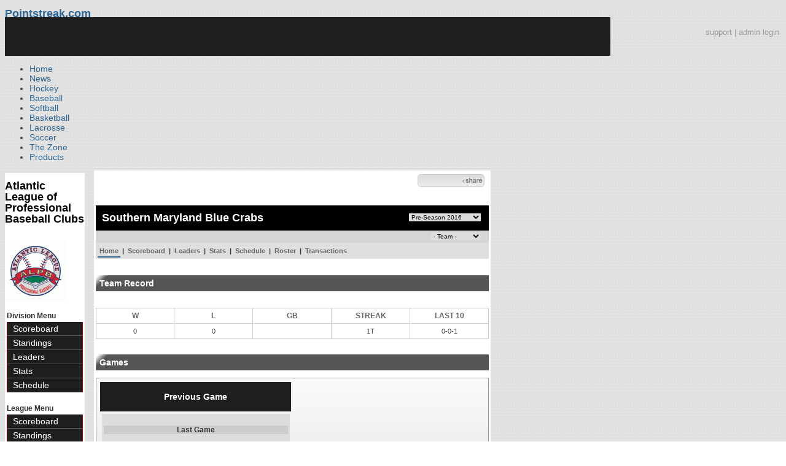

--- FILE ---
content_type: text/html; charset=UTF-8
request_url: https://d15k3om16n459i.cloudfront.net/baseball/team_home.html?teamid=3608&seasonid=30281
body_size: 7173
content:
<!DOCTYPE html PUBLIC "-//W3C//DTD XHTML 1.0 Transitional//EN" "http://www.w3.org/TR/xhtml1/DTD/xhtml1-transitional.dtd">
<html>
	<head>
		<!-- merge file calling for Blue Star Sport -->
		<!-- script src="//cdn.districtm.ca/merge/all.bluestar.js"></scripti -->
		<!-- End DM Code -->
        <script src="js/cookies.js"></script>

        <script>
        
        if (!Get_Cookie('baseball_int')) {
        	//window.location = 'http://www.pointstreak.com/ads/interstitial_bb.html?ref=' + encodeURIComponent(window.location.href);
        }
        
        </script>

		<link href="css/pshome_nav_site.css" rel="stylesheet" type="text/css" />
		<link href="css/psgn_style.css?v2" rel="stylesheet" type="text/css" />
		<link href="css/psbb_main.css?3" rel="stylesheet" type="text/css" />
		<link href="http://fonts.googleapis.com/css?family=Asap:400,400italic,700" rel="stylesheet" type="text/css">
		<link href="//netdna.bootstrapcdn.com/font-awesome/3.2.1/css/font-awesome.css" rel="stylesheet">
		<!-- get this from stats side -->
		<link type="text/css" href="http://www.pointstreak.com/common/globalstyle_v2.css.php" rel="stylesheet" />
		<link type="text/css" href="http://www.pointstreak.com/common/reset_v2.css.php" rel="stylesheet" />
		<script src="js/sortable.js?3"></script>

		
		<style type="text/css">
		<!--
		body {
			background: url('images/v2/pattern_bg.jpg') repeat;
			font: 14px "Asap", Arial, sans-serif;
			color: #444;
		}

		/* start of the pshome_style.css styles ddd*/

		a {
			text-decoration:none;
			color: #2e6491;
		}

		a:hover {
			text-decoration:none;
			color: #2e6491;
		}

		a:visited {
			text-decoration:none;
			color: #2e6491;
		}

		/*global nav */
		#ps_site_nav {
			background:#990000 url('images/header/back_site_nav.jpg') repeat-x;
			padding:6px;
			font-size: 10px;
			font-weight: bold;
			font-family:Verdana, Arial, Helvetica, sans-serif

		}
		#ps_site_nav a {
				color: #ffffff;
				height: 25px;
				padding:6px;
				margin:0;
				display:inline;
				font-weight:bold;
				text-decoration:none;
			}
		#ps_site_nav a.solutions {
				color: #ffcc00;
				height: 25px;
				padding:6px;
				margin:0;
				display:inline;
		}
		#ps_site_nav a:hover {
				color: #cccccc;
				background:#666666 url('images/header/back_site_nav_on.jpg') repeat-x;
				display:inline;
			}
		#ps_site_nav a.on_page {
				color: #cccccc;
				background:#666666 url('images/header/back_site_nav_on.jpg') repeat-x;
				display:inline;
		}
		/* Clean up: gather all the h1, h2, h3, h4, h5, h6 for all sites and standardize them */
		h1{ font-size: 18px; font-weight: bold;}

		.pshome_container{
			margin: auto;
			background: #ffffff;
			padding: 3px;
			clear: both;
			display: block;
		}


		/* change this to conform */
		div#site_logo{
			height: 82px;
		}

		.sortcell {
			background:#CCCCCC none repeat scroll 0 0;
			font-weight:bold;
		}

		#ps_site_header {
			height: 65px;
			background: #000000;
			position:relative;
		}
		#ps_site_header img {
			border: 0;
		}
		

				
		-->
		</style>

		

		
		<script type="text/javascript" src="http://partner.googleadservices.com/gampad/google_service.js"></script>

		<script type="text/javascript">
		  GS_googleAddAdSenseService("ca-pub-5987080337074990");
		  GS_googleEnableAllServices();
		</script>

		<script type="text/javascript">
		
		                        GA_googleAddSlot("ca-pub-5987080337074990", "Stats_Baseball_Right");
			GA_googleAddSlot("ca-pub-5987080337074990", "Stats_Baseball_Top");
			GA_googleAddSlot("ca-pub-5987080337074990", "Stats_ROS_PopUnder");
					
		
		function validateSearchForm() {

			searchtext = $('#searchtext').val();

			if (searchtext.length < 3) {
				alert('The search text must be at least 3 characters long.');
				return false;
			} else {
			 	$('#search_button').attr('disabled', 'true');
			}

		}
		
		</script>
		
		<script type="text/javascript">
		  GA_googleFetchAds();
		</script>
		

		
		<title>Southern Maryland Blue Crabs - Atlantic League of Professional Baseball Clubs - team home | Pointstreak Sports Technologies</title>

		<meta property="fb:page_id" content="8409273461" />
	    <meta property="og:title" content="Southern Maryland Blue Crabs - Atlantic League of Professional Baseball Clubs - team home"/>
		<meta property="og:type" content="sport"/>
		<meta property="og:url" content="http://www.pointstreak.com/team_home.html?teamid=3608&seasonid=30281"/>
		<meta property="og:image" content="http://pointstreak.com/images/iconfacebook.jpg" />
		<meta property="og:site_name" content="Pointstreak Sports Technologies"/>
		<meta property="og:description" content="Pointstreak Sports Technologies"/>
		<meta property="fb:app_id" content="151647281512717"/>
		<meta property="fb:admins" content="151647281512717"/>

		<script type="text/javascript" src="https://apis.google.com/js/plusone.js"></script>
        <script src="//cdnjs.cloudflare.com/ajax/libs/underscore.js/1.5.2/underscore-min.js"></script>

        <script src="http://ajax.googleapis.com/ajax/libs/jquery/1/jquery.min.js"></script>
        <link rel="stylesheet" type="text/css" href="css/jcarousel.basic.css">
        <script type="text/javascript" src="js/jquery.jcarousel.min.js"></script>
        <script src="js/ejs.min.js"></script>


		<!-- script for lead tracking marketing - added 4/2/2014 -->
		<script async type='text/javascript' src='//cdn.bizible.com/_biz-a.js' ></script>

        <!--[if lt IE 9]><script src="//html5shiv.googlecode.com/svn/trunk/html5.js"></script><![endif]-->
        <script type="text/javascript">
        
        jQuery(document).ready(function(){
        
		
            
            jQuery.ajax({
        		type: "GET",
        		url: "ajax/trending_ajax.html",
        		data: 'action=divisionscoreboard&divisionid=708&seasonid=30281',
        		dataType: 'json',
        		success: function (json) {
                    jQuery('#sb').html(new EJS({url: 'ejs/league_scoreboard.ejs'}).render({scoreboard:json.baseball_list,leagueshortname:json.leagueshortname,showleaguename:json.showleaguename}));

                    jQuery('.jcarousel').jcarousel({
                        'wrap': 'circular'
                    });
                    jQuery('.jcarousel-control-prev').jcarouselControl({
                        target: '-=8'
                    });
                    jQuery('.jcarousel-control-next').jcarouselControl({
                        target: '+=8'
                    });

        		},
        		failure: function(data) {
        			console.log("failed to get trending data");
        		}
        	});
            

        
        
        });
        
        </script>
	</head>

	<body id="ps_com">
	
	<!-- Google Tag Manager -->
	<noscript><iframe src="//www.googletagmanager.com/ns.html?id=GTM-M5GMGT"
	height="0" width="0" style="display:none;visibility:hidden"></iframe></noscript>
	<script>
	
		var dataLayer = [{
			'sportType': 'Baseball',
			'orgName': 'Atlantic League Baseball',
			'orgID': '171',
			'leagueName': 'Atlantic League of Professional Baseball Clubs',
			'leagueID': '174',
			'adProgram': '1',
			'pageUrl': 'www.pointstreak.com',
			'pageType': '/team_home.html',
			'bluestarProperty': 'Pointstreak'
		}];
		(function(w,d,s,l,i){w[l]=w[l]||[];w[l].push(
		{'gtm.start': new Date().getTime(),event:'gtm.js'}
		);var f=d.getElementsByTagName(s)[0],
		j=d.createElement(s),dl=l!='dataLayer'?'&l='+l:'';j.async=true;j.src=
		'//www.googletagmanager.com/gtm.js?id='+i+dl;f.parentNode.insertBefore(j,f);
		})(window,document,'script','dataLayer','GTM-M5GMGT');
	
	</script>
	<!-- End Google Tag Manager -->

	<!-- clickable skin -->
	 

		<script type="text/javascript">
			GA_googleFillSlot('Stats_ROS_PopUnder');
		</script>
		<!-- START Global Network -->

		<!-- END Global Network -->

		<!-- START PS home main body container -->
	<a name="top"> </a>

		<!-- Include main nav bar -->

		<header id="global">
			<div class="wrap">
				<h1 id="logo" class="left"><a href="#">Pointstreak.com</a></h1>
				<div class="right" id="mainsearch">
					<div style="margin: 3px 3px 9px 0;text-align:right;color:#999;font-size:13px"><a style="color:#999" href="http://support.pointstreaksites.com" title="visit our support site">support</a> | <a style="color:#999" href="https://securebb.pointstreak.com/admin/">admin login</a></div>
                    <form style="margin:0px; border:0;" action="http://www.pointstreak.com/search/index.html" method="GET" onsubmit="return validateSearchForm();">
					<input type="text" class="searchbox" name="search" value="Search Leagues/Teams" onfocus="this.value=''" />
                    </form>
				</div>
				<div class="clear"></div>

				<nav id="main">
					<ul>
						<li><a href="/">Home</a></li>
						<li><a href="/news_listings.html">News</a></li>
						<li><a href="/hockey">Hockey</a></li>
						<li><a href="/baseball"class="active">Baseball</a></li>
						<li><a href="/baseball/index_softball.html">Softball</a></li>
                        <li><a href="/basketball">Basketball</a></li>
						<li><a href="/lacrosse">Lacrosse</a></li>
						<li><a href="/soccer">Soccer</a></li>
                        <li><a href="http://thezone.pointstreaksites.com/?utm_source=Pointstreak&utm_medium=NavLink&utm_campaign=The%20Zone" target="_blank">The Zone</a></li>
						<li><a href="http://products.pointstreak.com" target="_blank">Products</a></li>
					</ul>
				</nav>

			</div>
		</header><!-- End Header -->

		<!-- Scoreboard Header -->
		<div class="scoreboard_container">
							<div id="sb"></div>

					</div>

  <div id="container"><div id="psbb_nav_league" class="psbb_nav">
		<h1 class="psbb_league_name">
			<a style="text-decoration: none; color: #000;" href="scoreboard.html?leagueid=174">Atlantic League of Professional Baseball Clubs</a>
		</h1>

				<br/>
				<a href="http://www.atlanticleague.com" target="_blank"><img src="logos/league174/league174.gif" alt=""></a>
				<br />
		<br />
		
				<span style="font-size: 12px; font-weight: bold; padding: 0 3px 0 3px; color:#333;">Division Menu</span>
		<ul>
			<li><a href="division_scoreboard.html?divisionid=708&seasonid=30281">Scoreboard</a></li>
			<li><a href="division_standings.html?divisionid=708&seasonid=30281">Standings</a></li>
			
			
						<li><a href="division_leaders.html?divisionid=708&seasonid=30281">Leaders</a></li>
			<li><a href="division_stats.html?divisionid=708&seasonid=30281">Stats</a></li>
			
						<li><a href="division_schedule.html?divisionid=708&seasonid=30281">Schedule</a></li>
					</ul>
		
		<br />

		<span style="font-size: 12px; font-weight: bold; padding: 0 3px 0 3px; color:#333;">League Menu</span>
		<ul>
			<li><a href="scoreboard.html?leagueid=174&seasonid=30281">Scoreboard</a></li>

            
			<li><a href="standings.html?leagueid=174&seasonid=30281">Standings</a></li>

			
			
						<li><a href="leaders.html?leagueid=174&seasonid=30281">Leaders</a></li>
			<li><a href="stats.html?leagueid=174&seasonid=30281">Stats</a></li>
			
						<li><a href="schedule.html?leagueid=174&seasonid=30281">Schedule</a></li>
			<li><a href="teamlist.html?leagueid=174&seasonid=30281">Teams</a></li>

												<li><a href="transactions.html?leagueid=174&seasonid=30281">Transactions</a></li>
								<li><a href="attendance.html?leagueid=174&seasonid=30281">Attendance</a></li>
							
												     <li><a href="player_search.html?leagueid=174&seasonid=30281">Player Search</a></li>
    								<li><a href="textstats/menu_main.html?leagueid=174&seasonid=30281">Text Stats</a></li>
    						            
            
		</ul>
		        <div style="margin:3px;padding:3px;border:1px solid #000">
            If you have any questions or problems with the league statistics contact:<br />
            <a href="mailto:info@atlanticleague.com">League Admin</a>
        </div>
        		<br />

	</div><div id="psbb_stats_container">		
<table width="100%">
<tr>
<td align="right" width="90%">
	<g:plusone size="small" count="false"></g:plusone>
</td>
<td align="right">
	<!-- add facebook thumb URL -->
	<link rel="image_src" href="http://www.pointstreak.com/baseball/logos/league174/team3608.gif" />
	<!-- AddThis Button BEGIN -->
	<div class="addthis_toolbox addthis_default_style " 
	style="background-image:url(images/bg_vidclip.jpg); 
	background-repeat:repeat-x; width:103px; border:1px solid #cccccc; padding:2px; -moz-border-radius: 5px; border-radius: 5px;" 
	addthis:title="Check out this link on #Pointstreak - Southern Maryland Blue Crabs - Atlantic League of Professional Baseball Clubs - team home"
	addthis:description="Check out this link on #Pointstreak - Southern Maryland Blue Crabs - Atlantic League of Professional Baseball Clubs - team home"> 					 
		<a class="addthis_button_facebook"></a>
		<a class="addthis_button_email"></a>
		<a class="addthis_button_twitter"></a>
		<img src="images/share.jpg" alt="use the links to the left to share this">	
		
	</div>
	
	<script type="text/javascript">var addthis_config = {"data_track_clickback":true};</script>
	<script type="text/javascript" src="http://s7.addthis.com/js/250/addthis_widget.js#pubid=ra-4d8a33f53250054a"></script>
	
	<!-- AddThis Button END -->
<td>
</tr>
</table>

</div><div id="psbb_stats_container">
    <div style="text-align:right;padding-right:5px;">		
            </div>
</div><script language="javascript" src="js/common.js"></script>

<!-- START psbb top navigation left framed-->
<div id="psbb_stats_container">
				<!-- START psbb top navigation left framed-->
		<div id="psbb_page_top">
			<div class="psbb_page_title_container">
				<h1 id="psbb_page_title">Southern Maryland Blue Crabs</h1>
				<div id="psbb_drop_down_super">
									<select id="seasonid" onchange="redirectToTeamSeason()">
						<option value="x">- League Seasons -</option>
												<option value="teamid=3608&seasonid=34182">World Series 2021</option>
												<option value="teamid=3608&seasonid=34164">2023 Spring Training</option>
												<option value="teamid=3608&seasonid=34162">ALPB- 2023</option>
												<option value="teamid=3608&seasonid=34156">2022 Spring Training</option>
												<option value="teamid=3608&seasonid=34154">ALPB- 2022</option>
												<option value="teamid=3608&seasonid=34152">Playoffs 2021</option>
												<option value="teamid=3608&seasonid=34148">2021 Spring Training</option>
												<option value="teamid=3608&seasonid=34146">ALPB- 2021</option>
												<option value="teamid=3608&seasonid=34140">2020 Spring Training</option>
												<option value="teamid=3608&seasonid=34138">ALPB- 2020</option>
												<option value="teamid=3608&seasonid=34132">2019 Spring Training</option>
												<option value="teamid=3608&seasonid=34130">ALPB- 2019</option>
												<option value="teamid=3608&seasonid=34104">2025 Spring Training</option>
												<option value="teamid=3608&seasonid=34102">ALPB- 2025</option>
												<option value="teamid=3608&seasonid=33946">2024 Spring Training</option>
												<option value="teamid=3608&seasonid=33927">ALPB- 2024</option>
												<option value="teamid=3608&seasonid=31562">2018 Spring Training</option>
												<option value="teamid=3608&seasonid=31284">ALPB- 2018</option>
												<option value="teamid=3608&seasonid=31257">Playoffs 2017</option>
												<option value="teamid=3608&seasonid=30889">2017 Spring Training</option>
												<option value="teamid=3608&seasonid=30757">ALPB- 2017</option>
												<option value="teamid=3608&seasonid=30281" selected>Pre-Season 2016</option>
												<option value="teamid=3608&seasonid=30100">ALPB- 2016</option>
												<option value="teamid=3608&seasonid=29833">Playoffs 2015</option>
												<option value="teamid=3608&seasonid=29415">Pre-Season 2015</option>
												<option value="teamid=3608&seasonid=29210">ALPB- 2015</option>
												<option value="teamid=3608&seasonid=28596">Pre-Season 2014</option>
												<option value="teamid=3608&seasonid=28163">ALPB- 2014</option>
												<option value="teamid=3608&seasonid=21967">Playoffs 2013</option>
												<option value="teamid=3608&seasonid=21966">ALPB- 2013</option>
												<option value="teamid=3608&seasonid=20298">Playoffs 2012</option>
												<option value="teamid=3608&seasonid=13781">Pre-Season 2012</option>
												<option value="teamid=3608&seasonid=12585">ALPB- 2012</option>
												<option value="teamid=3608&seasonid=4339">Playoffs 2011</option>
												<option value="teamid=3608&seasonid=1787">Pre-Season 2011</option>
												<option value="teamid=3608&seasonid=540">ALPB - 2011</option>
												<option value="teamid=3608&seasonid=486">Playoffs 2010</option>
												<option value="teamid=3608&seasonid=296">Pre-Season 2010</option>
												<option value="teamid=3608&seasonid=249">ALPB - 2010</option>
											</select>
								</div>
			</div>
						<div class="psbb_page_title_container">
				<h2 id="psbb_page_title"> &nbsp;</h2>
				<div id="psbb_drop_down_sub">
									<select id="teamid" onchange="redirectToTeam()">
						<option value="" selected>- Team -</option>
						<option value="divisionid=708&seasonid=30281">FREEDOM</option>
												<option value="teamid=3613&seasonid=30281">&nbsp;&nbsp;Lancaster</option>
												<option value="teamid=110993&seasonid=30281">&nbsp;&nbsp;San Jacinto</option>
												<option value="teamid=3608&seasonid=30281">&nbsp;&nbsp;S Maryland</option>
												<option value="teamid=34136&seasonid=30281">&nbsp;&nbsp;Sugar Land</option>
												<option value="teamid=3614&seasonid=30281">&nbsp;&nbsp;York</option>
																								<option value="divisionid=707&seasonid=30281">LIBERTY</option>
														<option value="teamid=110901&seasonid=30281">&nbsp;&nbsp;Black Sox</option>
														<option value="teamid=3611&seasonid=30281">&nbsp;&nbsp;Bridgeport</option>
														<option value="teamid=3609&seasonid=30281">&nbsp;&nbsp;L Island</option>
														<option value="teamid=107693&seasonid=30281">&nbsp;&nbsp;N Britain</option>
														<option value="teamid=3604&seasonid=30281">&nbsp;&nbsp;Somerset</option>
																								</select>
								</div>
			</div>
						<!-- PSBB top navigation for moving around in a league, team or division section -->
			<div class="psbb_page_title_container">	
	<div id="psbb_nav_top">
		<a id="psbb_nav_top_active_choice" href="team_home.html?teamid=3608&seasonid=30281">Home</a> |
		<a href="team_scoreboard.html?teamid=3608&seasonid=30281">Scoreboard</a> |
		
				<a href="team_leaders.html?teamid=3608&seasonid=30281">Leaders</a> |
		<a href="team_stats.html?teamid=3608&seasonid=30281">Stats</a> |		
				
		<a href="team_schedule.html?teamid=3608&seasonid=30281">Schedule</a>
		
		| <a href="team_roster.html?teamid=3608&seasonid=30281">Roster</a> 
		
				| <a href="team_transactions.html?teamid=3608&seasonid=30281">Transactions</a>
		        
        			</div>				
</div>
						<div id="psbb_teamrecord">

				<h2 class="psbb_page_regular_header">Team Record</h2>

				<br />
				<table cellpadding="2" cellspacing="0" border="0" width="100%" class="psbb_teamrecord_table">
					<tr>
						<td width="16%" class="psbb_teamrecord_header">W</td>
						<td width="16%" class="psbb_teamrecord_header">L</td>
												<td width="16%" class="psbb_teamrecord_header">GB</td>
												<td width="16%" class="psbb_teamrecord_header">STREAK</td>
						<td width="16%" class="psbb_teamrecord_header">LAST 10</td>
					</tr>
					<tr>
						<td class="psbb_teamrecord_stats">0</td>
						<td class="psbb_teamrecord_stats">0</td>
												<td class="psbb_teamrecord_stats"></td>
												<td class="psbb_teamrecord_stats">1T</td>
						<td class="psbb_teamrecord_stats">0-0-1</td>
					</tr>
				</table>
			</div>
					</div>
		<!-- END psbb top navigation left framed-->

		<div id="psbb_team_home" class="psbb_stats_holder">

			<h2 class="psbb_page_regular_header">Games</h2>

			<table id="psbb_snippets_game_preview" class="psbb_stats_table" width="100%" cellspacing="0" cellpadding="0" border="0">
				<tr>

					
					
					<th class="psbb_heading_major">
						<h3>Previous Game</h3>
					</th>
					
					
									</tr>

				<tr>

					
					
					<td valign="top" width="50%">

						<!-- PSBB: Team home previous game -->
						<table id="psbb_snippets_game_preview_prev" width="100%" border="0" cellpadding="0" cellspacing="0">
							<tr>
								<td colspan="3">
									<h4 class="psbb_page_regular_header">Last Game</h4>
								</td>
							</tr>
							<tr>
								<td width="50%" valign="top" scope="col">
									<img src="logos/small/league174/team3613.gif" width="50" alt="" />
									vs
									<img src="logos/small/league174/team3608.gif" width="50" alt="" />
								</td>
							</tr>
							<tr>
								<td valign="top" scope="col">
									<div class="psbb_team_versus_container">
										<div class="psbb_team_versus_team_date">
											Apr 17, 2016
										</div>
										<div class="psbb_team_versus_team">
											<span>vs</span>

																																			<a href="team_home.html?seasonid=30281&teamid=3613" style="font-size:12px;font-weight:bold;">
													Lancaster
												</a>
																																	</div>
										<div class="psbb_huge_text">
																					T <a href="boxscore.html?gameid=339427">(4-4)</a>
																				</div>
								</td>
							</tr>
						</table>

						<!-- PSBB: Team home previous games results -->
												<table width="100%">
							<tr>
								<th>
									Team
								</th>
								<th>
									Date
								</th>
								<th width="15%">
									Result
								</th>
								<th width="15%">
									Score
								</th>
							</tr>

																					
						</table>
											</td>

					
					
									</tr>

				<tr>
					
					<td>
						&nbsp;
					</td>

					
					<!---<th>
						<h3>- advertisement -</h3>
					</th>
					--->
					<td>
						&nbsp;
					</td>
				</tr>

				<tr>

				
					<td>&nbsp;</td>

					
					<td valign="top" width="50%">
						<!-- PSBB Team home ad 300 x 250 -->
						<!---<div class="pshome_ad pshome_ad_300x250">
							<img src="images/public/psbb_content_ad_300x250.jpg" alt="Pointstreak main header logo" />
						</div>--->
					</td>
				</tr>

				<!-- PSBB: Team home more link -->
				<tr>
					<td class="psbb_link_more" colspan="3">
						<a class="psbb_link_more" href="team_scoreboard.html?teamid=3608&seasonid=30281">> scoreboard</a>&nbsp;
						<a class="psbb_link_more" href="team_leaders.html?teamid=3608&seasonid=30281">> stats</a>&nbsp;
						<a class="psbb_link_more" href="team_schedule.html?teamid=3608&seasonid=30281">> schedule</a>&nbsp;
					</td>
				</tr>

			</table>


		</div>

</div>

			<!-- START Baseball Right Ad -->	
		<div style="padding:7px;" align="center">
		<script type="text/javascript">
			GA_googleFillSlot("");
		</script>
		</div>
		<!-- END Baseball Right Ad -->
						

		<!-- END PS home body container -->		
		
		<!-- START PS home footer -->
		
					<div align="right" class="pshome_container">
				<div style="margin-bottom:30px;margin-right:200px;">
					<a href="http://jumppage.pointstreaksites.com" target="_blank"><img src="http://pointstreak.com/baseball/images/powered_by.jpg" border="0" /></a>
				</div>
			</div>	
			
		<!-- Above this was the content for whatever page -->
		
</div><!-- End Container -->
		
		<footer>
			<div class="wrap">
				<div class="column">
					<ul>
						<li><h5>Products</h5></li>
						<li><a href="http://products.pointstreak.com/">Products Home</a></li>
						<li><a href="http://products.pointstreak.com/statistics/">Statistics</a></li>
						<li><a href="http://products.pointstreak.com/registration/">Registration</a></li>
						<li><a href="http://products.pointstreak.com/websites/">Websites</a></li>
						<li><a href="http://products.pointstreak.com/stream/">Stream</a></li>
						<li><a href="http://products.pointstreak.com/performance/">Performance</a></li>
						<li><a href="http://products.pointstreak.com/complete-solution/">Complete Solutions</a></li>
					</ul>
				</div>
				<div class="column">
					<ul>
						<li><h5>Company</h5></li>
						<li><a href="http://www.stacksports.com">Stack Sports</a></li>
						<li><a href="http://company.pointstreak.com">Company Info</a></li>
						<li><a href="http://pointstreaksites.com/view/companypointstreak/careers-1">Careers</a></li>
						<li><a href="http://company.pointstreak.com/view/companypointstreak/news">News</a></li>
						<li><a href="http://company.pointstreak.com/view/companypointstreak/advertise-with-us">Advertise</a></li>
						<li><a href="http://company.pointstreak.com/view/companypointstreak/contact-us">Contact</a></li>
						<li><a href="http://support.pointstreaksites.com">Support</a></li>
						<li><a href="http://pointstreak.com/aboutus/privacypolicy.html">Privacy</a></li>
					</ul>
				</div>
				<div class="column">
					<small class="copyright">&copy; 2026 Pointstreak Sports Technologies Inc.</small>
					<ul class="social_media">
						<li><a href="http://www.pointstreak.com/youtube"><img src="http://www.pointstreak.com/images/v2/icon_youtube.jpg" alt="Subscribe on Youtube" /></a></li>
						<li><a href="http://www.pointstreak.com/linkedin"><img src="http://www.pointstreak.com/images/v2/icon_linkedin.jpg" alt="Follow on LinkedIn" /></a></li>
						<li><a href="http://www.pointstreak.com/twitter"><img src="http://www.pointstreak.com/images/v2/icon_twitter.jpg" alt="Follow us on Twitter" /></a></li>
						<li><a href="http://www.pointstreak.com/facebook"><img src="http://www.pointstreak.com/images/v2/icon_facebook.jpg" alt="Like us on Facebook" /></a></li>
					</ul>
                    <h4 class="panel-title">
                        <a href="https://www.minutemedia.com">MinuteMedia</a>
                    </h4>
				</div>
			</div>
		</footer>
		
		
		<script type="text/javascript">
		
		  var _gaq = _gaq || [];
		  _gaq.push(['_setAccount', 'UA-2592979-7']);
		  _gaq.push(['_trackPageview']);
		  
		   _gaq.push(['_setAccount', 'UA-2592979-21']);
		  _gaq.push(['_trackPageview']);
		
		  (function() {
		    var ga = document.createElement('script'); ga.type = 'text/javascript'; ga.async = true;
		    ga.src = ('https:' == document.location.protocol ? 'https://ssl' : 'http://www') + '.google-analytics.com/ga.js';
		    var s = document.getElementsByTagName('script')[0]; s.parentNode.insertBefore(ga, s);
		  })();
		
		</script>
				
		
	<script type="text/javascript" src="/_Incapsula_Resource?SWJIYLWA=719d34d31c8e3a6e6fffd425f7e032f3&ns=1&cb=128672960" async></script></body>
	
</html>

--- FILE ---
content_type: text/html; charset=utf-8
request_url: https://accounts.google.com/o/oauth2/postmessageRelay?parent=https%3A%2F%2Fd15k3om16n459i.cloudfront.net&jsh=m%3B%2F_%2Fscs%2Fabc-static%2F_%2Fjs%2Fk%3Dgapi.lb.en.2kN9-TZiXrM.O%2Fd%3D1%2Frs%3DAHpOoo_B4hu0FeWRuWHfxnZ3V0WubwN7Qw%2Fm%3D__features__
body_size: 161
content:
<!DOCTYPE html><html><head><title></title><meta http-equiv="content-type" content="text/html; charset=utf-8"><meta http-equiv="X-UA-Compatible" content="IE=edge"><meta name="viewport" content="width=device-width, initial-scale=1, minimum-scale=1, maximum-scale=1, user-scalable=0"><script src='https://ssl.gstatic.com/accounts/o/2580342461-postmessagerelay.js' nonce="R-zBJ8NXdc_VdpDO2_KJ-Q"></script></head><body><script type="text/javascript" src="https://apis.google.com/js/rpc:shindig_random.js?onload=init" nonce="R-zBJ8NXdc_VdpDO2_KJ-Q"></script></body></html>